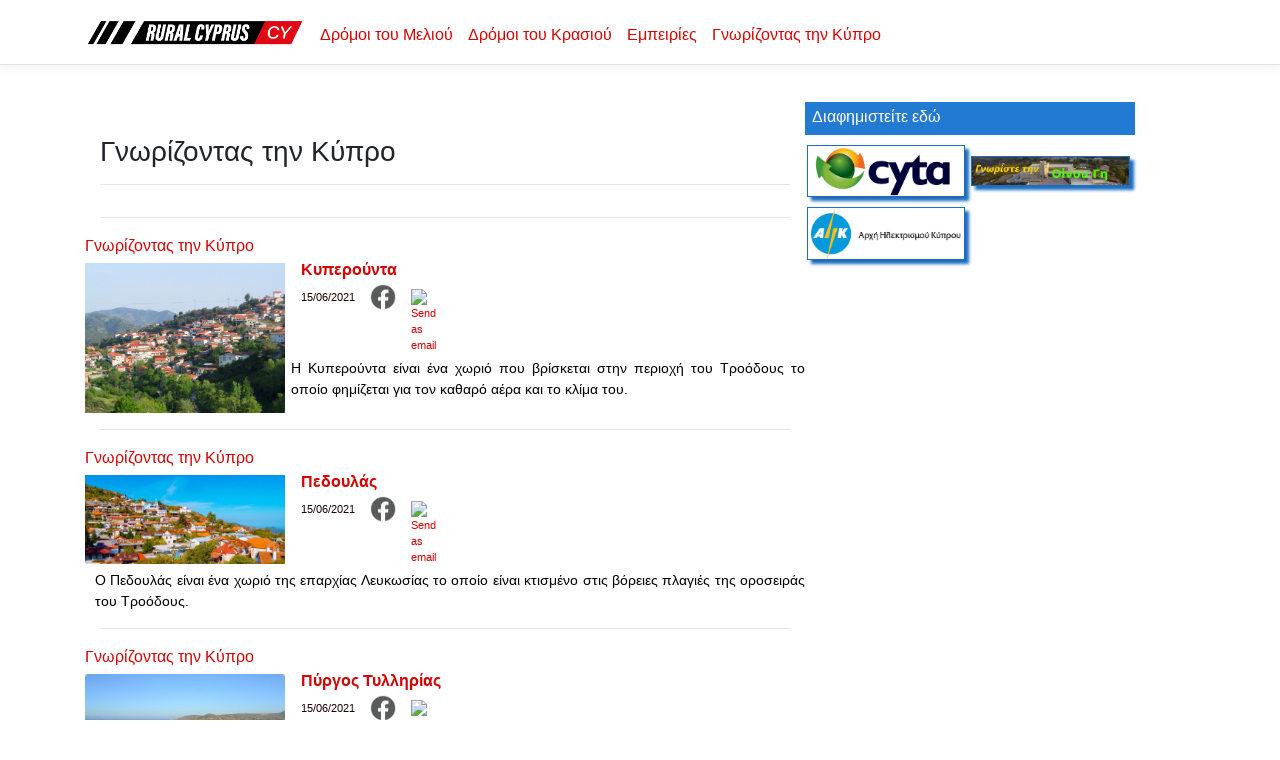

--- FILE ---
content_type: text/html; charset=utf-8
request_url: https://www.ruralcyprus.cy/News/Details?id=0&categoryID=21
body_size: 3950
content:
<!DOCTYPE html>
<html lang="en">
<head>
    <meta charset="utf-8" />
    <meta name="viewport" content="width=device-width, initial-scale=1.0" />

    <meta property="og:type" content="website">
    <meta property="og:site_name" content="RuralCyprus">
    <meta property="og:title" />
    <meta property="og:description" />
    <meta property="og:url" content="www.ruralcyprus.cy/News/Details">
    <meta property="og:image" content="https://www.cyprusreporter.cy/" />


    <title>&#x393;&#x3BD;&#x3C9;&#x3C1;&#x3AF;&#x3B6;&#x3BF;&#x3BD;&#x3C4;&#x3B1;&#x3C2; &#x3C4;&#x3B7;&#x3BD; &#x39A;&#x3CD;&#x3C0;&#x3C1;&#x3BF; - CyprusReporter</title>
    <link rel="stylesheet" href="/lib/bootstrap/dist/css/bootstrap.min.css" />
    <link rel="stylesheet" href="/css/site.css" />

    <link href="https://vjs.zencdn.net/7.7.6/video-js.css" rel="stylesheet" />
</head>
<body>
    <header>
        <nav class="navbar navbar-expand-sm navbar-toggleable-sm fixed-top navbar-light bg-white border-bottom box-shadow mb-3">
            
<div class="container">
    <a href="/">
        <img src="/CmsMedia/Uploads/Logos/RuralCyprus.png" title="Αρχή" class="change_opacity" style="background-color:white;" width="220"  />
    </a>
    <button class="navbar-toggler" type="button" data-toggle="collapse" data-target=".navbar-collapse" aria-controls="navbarSupportedContent"
            aria-expanded="false" aria-label="Toggle navigation">
        <span class="navbar-toggler-icon"></span>
    </button>
    <div class="navbar-collapse collapse d-sm-inline-flex flex-sm-row-reverse">
        <ul class="navbar-nav flex-grow-1">
                <li style="padding-top:6px;padding-left:15px;">
                    <a href="/News/Details?id=0&amp;categoryID=8">
                        &#x394;&#x3C1;&#x3CC;&#x3BC;&#x3BF;&#x3B9; &#x3C4;&#x3BF;&#x3C5; &#x39C;&#x3B5;&#x3BB;&#x3B9;&#x3BF;&#x3CD;
                    </a>
                </li>
                <li style="padding-top:6px;padding-left:15px;">
                    <a href="/News/Details?id=0&amp;categoryID=9">
                        &#x394;&#x3C1;&#x3CC;&#x3BC;&#x3BF;&#x3B9; &#x3C4;&#x3BF;&#x3C5; &#x39A;&#x3C1;&#x3B1;&#x3C3;&#x3B9;&#x3BF;&#x3CD;
                    </a>
                </li>
                <li style="padding-top:6px;padding-left:15px;">
                    <a href="/News/Details?id=0&amp;categoryID=10">
                        &#x395;&#x3BC;&#x3C0;&#x3B5;&#x3B9;&#x3C1;&#x3AF;&#x3B5;&#x3C2;
                    </a>
                </li>
                <li style="padding-top:6px;padding-left:15px;">
                    <a href="/News/Details?id=0&amp;categoryID=21">
                        &#x393;&#x3BD;&#x3C9;&#x3C1;&#x3AF;&#x3B6;&#x3BF;&#x3BD;&#x3C4;&#x3B1;&#x3C2; &#x3C4;&#x3B7;&#x3BD; &#x39A;&#x3CD;&#x3C0;&#x3C1;&#x3BF;
                    </a>
                </li>
        </ul>
    </div>
</div>




<script>
    function hoverFacebook(element) {
            element.setAttribute('src', '/CmsMedia/Uploads/Social/f_logo_RGB-Blue_58.png');
        }

    function unhoverFacebook(element) {
            element.setAttribute('src', '/CmsMedia/Uploads/Social/f_logo_RGB-Blue2_58.png');
        }

    function hoverWhoWeAre(element) {
        element.setAttribute('src', '/CmsMedia/Uploads/Social/Question2.png');
    }

    function unhoverWhoWeAre(element) {
        element.setAttribute('src', '/CmsMedia/Uploads/Social/Question.png');
    }

    function hoverContact(element) {
        element.setAttribute('src', '/CmsMedia/Uploads/Social/Email.png');
    }

    function unhoverContact(element) {
        element.setAttribute('src', '/CmsMedia/Uploads/Social/Email2.png');
    }


</script>


        </nav>
    </header>
    <div class="container">
        <main role="main" class="pb-3">
            


<div class="container body-content row" style="margin-top:10px;">

    <div class="col-md-8">

        <div class="sponsorsList row">
        </div>

        <h3>
            <span>
                &#x393;&#x3BD;&#x3C9;&#x3C1;&#x3AF;&#x3B6;&#x3BF;&#x3BD;&#x3C4;&#x3B1;&#x3C2; &#x3C4;&#x3B7;&#x3BD; &#x39A;&#x3CD;&#x3C0;&#x3C1;&#x3BF;
            </span>
        </h3>

        <hr />
        <div class="bannersList row">
        </div>

        <hr />



        <div style="text-align:justify">
            
        </div>

        <div class="newsList">
                <div class="row" style="margin-bottom:10px;">
                    <a href="/News/Details?id=0&amp;categoryID=21">
                        <div>&#x393;&#x3BD;&#x3C9;&#x3C1;&#x3AF;&#x3B6;&#x3BF;&#x3BD;&#x3C4;&#x3B1;&#x3C2; &#x3C4;&#x3B7;&#x3BD; &#x39A;&#x3CD;&#x3C0;&#x3C1;&#x3BF; </div>
                    </a>
                    <div>
                        <a href="/News/Details?id=36&amp;categoryID=21">
                            <div style="width:35%;">
                                <img class="grow-img10" src="/CmsMedia/Uploads/News/2021/02/&#x3BA;&#x3C5;&#x3C0;&#x3B5;&#x3C1;&#x3BF;&#x3C5;&#x3BD;&#x3C4;&#x3B1;.jpg" style="margin-top:5px;margin-right:6px;" />
                            </div>
                        </a>
                        <div style="width:100%;">
                            <a href="/News/Details?id=36&amp;categoryID=21">
                                <b class="newsListTitle"> &#x39A;&#x3C5;&#x3C0;&#x3B5;&#x3C1;&#x3BF;&#x3CD;&#x3BD;&#x3C4;&#x3B1;</b>
                            </a>
                            <p class="newsListDate">
                                15/06/2021

                                <a onClick="window.open( 'https://www.facebook.com/sharer.php?u=https://www.cyprusreporter.cy/News/Details?id=36&amp;categoryID=21' ,'sharer',   'toolbar=0,status=0,width=580,height=325');" href="javascript: void(0)">
                                    <img src="/CmsMedia/Uploads/Social/f_logo_RGB-Grey_58.png" style="width:26px;margin-top:-5px;margin-left:15px;" title="Share on Facebook" onmouseover="hoverFacebookGray(this);" onmouseout="unhoverFacebookGray(this);" />
                                </a>
                                <a href="/cdn-cgi/l/email-protection#[base64]">
                                    <img src="/CmsMedia/Uploads/Social/emailgray.png" style="width:26px;margin-top:0px;margin-left:15px;" title="Send as email" onmouseover="hoverEmail(this);" onmouseout="unhoverEmail(this);" />
                                </a>

                            </p>
                            <div class="newsListText">
                                &#x397; &#x39A;&#x3C5;&#x3C0;&#x3B5;&#x3C1;&#x3BF;&#x3CD;&#x3BD;&#x3C4;&#x3B1; &#x3B5;&#x3AF;&#x3BD;&#x3B1;&#x3B9; &#x3AD;&#x3BD;&#x3B1; &#x3C7;&#x3C9;&#x3C1;&#x3B9;&#x3CC; &#x3C0;&#x3BF;&#x3C5; &#x3B2;&#x3C1;&#x3AF;&#x3C3;&#x3BA;&#x3B5;&#x3C4;&#x3B1;&#x3B9; &#x3C3;&#x3C4;&#x3B7;&#x3BD; &#x3C0;&#x3B5;&#x3C1;&#x3B9;&#x3BF;&#x3C7;&#x3AE; &#x3C4;&#x3BF;&#x3C5; &#x3A4;&#x3C1;&#x3BF;&#x3CC;&#x3B4;&#x3BF;&#x3C5;&#x3C2; &#x3C4;&#x3BF; &#x3BF;&#x3C0;&#x3BF;&#x3AF;&#x3BF; &#x3C6;&#x3B7;&#x3BC;&#x3AF;&#x3B6;&#x3B5;&#x3C4;&#x3B1;&#x3B9; &#x3B3;&#x3B9;&#x3B1; &#x3C4;&#x3BF;&#x3BD; &#x3BA;&#x3B1;&#x3B8;&#x3B1;&#x3C1;&#x3CC; &#x3B1;&#x3AD;&#x3C1;&#x3B1; &#x3BA;&#x3B1;&#x3B9; &#x3C4;&#x3BF; &#x3BA;&#x3BB;&#x3AF;&#x3BC;&#x3B1; &#x3C4;&#x3BF;&#x3C5;.
                            </div>
                        </div>
                    </div>
                </div>
                <hr />
                <div class="row" style="margin-bottom:10px;">
                    <a href="/News/Details?id=0&amp;categoryID=21">
                        <div>&#x393;&#x3BD;&#x3C9;&#x3C1;&#x3AF;&#x3B6;&#x3BF;&#x3BD;&#x3C4;&#x3B1;&#x3C2; &#x3C4;&#x3B7;&#x3BD; &#x39A;&#x3CD;&#x3C0;&#x3C1;&#x3BF; </div>
                    </a>
                    <div>
                        <a href="/News/Details?id=35&amp;categoryID=21">
                            <div style="width:35%;">
                                <img class="grow-img10" src="/CmsMedia/Uploads/News/2021/02/&#x3C0;&#x3B5;&#x3B4;&#x3BF;&#x3C5;&#x3BB;&#x3B1;&#x3C3;.jpg" style="margin-top:5px;margin-right:6px;" />
                            </div>
                        </a>
                        <div style="width:100%;">
                            <a href="/News/Details?id=35&amp;categoryID=21">
                                <b class="newsListTitle"> &#x3A0;&#x3B5;&#x3B4;&#x3BF;&#x3C5;&#x3BB;&#x3AC;&#x3C2;</b>
                            </a>
                            <p class="newsListDate">
                                15/06/2021

                                <a onClick="window.open( 'https://www.facebook.com/sharer.php?u=https://www.cyprusreporter.cy/News/Details?id=35&amp;categoryID=21' ,'sharer',   'toolbar=0,status=0,width=580,height=325');" href="javascript: void(0)">
                                    <img src="/CmsMedia/Uploads/Social/f_logo_RGB-Grey_58.png" style="width:26px;margin-top:-5px;margin-left:15px;" title="Share on Facebook" onmouseover="hoverFacebookGray(this);" onmouseout="unhoverFacebookGray(this);" />
                                </a>
                                <a href="/cdn-cgi/l/email-protection#[base64]">
                                    <img src="/CmsMedia/Uploads/Social/emailgray.png" style="width:26px;margin-top:0px;margin-left:15px;" title="Send as email" onmouseover="hoverEmail(this);" onmouseout="unhoverEmail(this);" />
                                </a>

                            </p>
                            <div class="newsListText">
                                &#x39F; &#x3A0;&#x3B5;&#x3B4;&#x3BF;&#x3C5;&#x3BB;&#x3AC;&#x3C2; &#x3B5;&#x3AF;&#x3BD;&#x3B1;&#x3B9; &#x3AD;&#x3BD;&#x3B1; &#x3C7;&#x3C9;&#x3C1;&#x3B9;&#x3CC; &#x3C4;&#x3B7;&#x3C2; &#x3B5;&#x3C0;&#x3B1;&#x3C1;&#x3C7;&#x3AF;&#x3B1;&#x3C2; &#x39B;&#x3B5;&#x3C5;&#x3BA;&#x3C9;&#x3C3;&#x3AF;&#x3B1;&#x3C2; &#x3C4;&#x3BF; &#x3BF;&#x3C0;&#x3BF;&#x3AF;&#x3BF; &#x3B5;&#x3AF;&#x3BD;&#x3B1;&#x3B9; &#x3BA;&#x3C4;&#x3B9;&#x3C3;&#x3BC;&#x3AD;&#x3BD;&#x3BF; &#x3C3;&#x3C4;&#x3B9;&#x3C2; &#x3B2;&#x3CC;&#x3C1;&#x3B5;&#x3B9;&#x3B5;&#x3C2; &#x3C0;&#x3BB;&#x3B1;&#x3B3;&#x3B9;&#x3AD;&#x3C2; &#x3C4;&#x3B7;&#x3C2; &#x3BF;&#x3C1;&#x3BF;&#x3C3;&#x3B5;&#x3B9;&#x3C1;&#x3AC;&#x3C2; &#x3C4;&#x3BF;&#x3C5; &#x3A4;&#x3C1;&#x3BF;&#x3CC;&#x3B4;&#x3BF;&#x3C5;&#x3C2;.
                            </div>
                        </div>
                    </div>
                </div>
                <hr />
                <div class="row" style="margin-bottom:10px;">
                    <a href="/News/Details?id=0&amp;categoryID=21">
                        <div>&#x393;&#x3BD;&#x3C9;&#x3C1;&#x3AF;&#x3B6;&#x3BF;&#x3BD;&#x3C4;&#x3B1;&#x3C2; &#x3C4;&#x3B7;&#x3BD; &#x39A;&#x3CD;&#x3C0;&#x3C1;&#x3BF; </div>
                    </a>
                    <div>
                        <a href="/News/Details?id=33&amp;categoryID=21">
                            <div style="width:35%;">
                                <img class="grow-img10" src="/CmsMedia/Uploads/News/2021/02/&#x3A0;&#x3C5;&#x3C1;&#x3B3;&#x3BF;&#x3C2; &#x3A4;&#x3C5;&#x3BB;&#x3BB;&#x3B7;&#x3C1;&#x3B9;&#x3B1;&#x3C2;.jpg" style="margin-top:5px;margin-right:6px;" />
                            </div>
                        </a>
                        <div style="width:100%;">
                            <a href="/News/Details?id=33&amp;categoryID=21">
                                <b class="newsListTitle"> &#x3A0;&#x3CD;&#x3C1;&#x3B3;&#x3BF;&#x3C2; &#x3A4;&#x3C5;&#x3BB;&#x3BB;&#x3B7;&#x3C1;&#x3AF;&#x3B1;&#x3C2;</b>
                            </a>
                            <p class="newsListDate">
                                15/06/2021

                                <a onClick="window.open( 'https://www.facebook.com/sharer.php?u=https://www.cyprusreporter.cy/News/Details?id=33&amp;categoryID=21' ,'sharer',   'toolbar=0,status=0,width=580,height=325');" href="javascript: void(0)">
                                    <img src="/CmsMedia/Uploads/Social/f_logo_RGB-Grey_58.png" style="width:26px;margin-top:-5px;margin-left:15px;" title="Share on Facebook" onmouseover="hoverFacebookGray(this);" onmouseout="unhoverFacebookGray(this);" />
                                </a>
                                <a href="/cdn-cgi/l/email-protection#[base64]">
                                    <img src="/CmsMedia/Uploads/Social/emailgray.png" style="width:26px;margin-top:0px;margin-left:15px;" title="Send as email" onmouseover="hoverEmail(this);" onmouseout="unhoverEmail(this);" />
                                </a>

                            </p>
                            <div class="newsListText">
                                &#x39F; &#x3A0;&#x3CD;&#x3C1;&#x3B3;&#x3BF;&#x3C2; &#x3A4;&#x3B7;&#x3BB;&#x3BB;&#x3C5;&#x3C1;&#x3AF;&#x3B1;&#x3C2; &#x3C4;&#x3B7;&#x3C2; &#x3B5;&#x3C0;&#x3B1;&#x3C1;&#x3C7;&#x3AF;&#x3B1;&#x3C2; &#x39B;&#x3B5;&#x3C5;&#x3BA;&#x3C9;&#x3C3;&#x3AF;&#x3B1;&#x3C2; &#x3B5;&#x3AF;&#x3BD;&#x3B1;&#x3B9; &#x3AD;&#x3BD;&#x3B1; &#x3C7;&#x3C9;&#x3C1;&#x3B9;&#x3CC; &#x3C7;&#x3C4;&#x3B9;&#x3C3;&#x3BC;&#x3AD;&#x3BD;&#x3BF; &#x3C3;&#x3C4;&#x3BF;&#x3C5; &#x3C0;&#x3C1;&#x3CC;&#x3C0;&#x3BF;&#x3B4;&#x3B5;&#x3C2; &#x3C4;&#x3B7;&#x3C2; &#x3BF;&#x3C1;&#x3BF;&#x3C3;&#x3B5;&#x3B9;&#x3C1;&#x3AC;&#x3C2; &#x3C4;&#x3BF;&#x3C5; &#x3A4;&#x3C1;&#x3BF;&#x3CC;&#x3B4;&#x3BF;&#x3C5;&#x3C2;.
                            </div>
                        </div>
                    </div>
                </div>
                <hr />
        </div>

        <p>
            <a class="btn btn-default" style="margin-bottom:20px;" href="/News?categoryID=21">
                Περισσότερα (αναζήτηση στην κατηγορία '&#x393;&#x3BD;&#x3C9;&#x3C1;&#x3AF;&#x3B6;&#x3BF;&#x3BD;&#x3C4;&#x3B1;&#x3C2; &#x3C4;&#x3B7;&#x3BD; &#x39A;&#x3CD;&#x3C0;&#x3C1;&#x3BF;')
            </a>
        </p>
    </div>



    <div class="customersList col-md-4 col-sm-12 row  col-xs-12" style="margin-top:-18px;">
        <div>
            <div class="customersHeader">Διαφημιστείτε εδώ</div>
                        <a target="_blank" href="http://www.cyta.com.cy">

                            <img src="/cmsMedia/Uploads/Customers/CYTA.jpg" title="CYTA" class="customerImage bottomRightShadow change_opacity" />
                        </a>
                        <a target="_blank" href="http://www.cyprustv.cy/?id=0&amp;SubTvId=30">

                            <img src="/CmsMedia/Uploads/Customers/OinouYi.jpg" title="&#x393;&#x3BD;&#x3C9;&#x3C1;&#x3AF;&#x3C3;&#x3C4;&#x3B5; &#x3C4;&#x3B7;&#x3BD; &#x39F;&#x3AF;&#x3BD;&#x3BF;&#x3C5; &#x393;&#x3B7;" class="customerImage bottomRightShadow change_opacity" />
                        </a>
                        <a target="_blank" href="http://www.eac.com.cy">

                            <img src="/cmsMedia/Uploads/Customers/AHK.jpg" title="AHK" class="customerImage bottomRightShadow change_opacity" />
                        </a>

        </div>
    </div>
</div>





<script data-cfasync="false" src="/cdn-cgi/scripts/5c5dd728/cloudflare-static/email-decode.min.js"></script><script>

    function hoverFacebookGray(element) {
        element.setAttribute('src', '/CmsMedia/Uploads/Social/f_logo_RGB-Blue_58.png');
    }

    function unhoverFacebookGray(element) {
        element.setAttribute('src', '/CmsMedia/Uploads/Social/f_logo_RGB-Grey_58.png');
    }

    function hoverEmail(element) {
        element.setAttribute('src', '/CmsMedia/Uploads/Social/email.png');
    }

    function unhoverEmail(element) {
        element.setAttribute('src', '/CmsMedia/Uploads/Social/emailgray.png');
    }


</script>
        </main>
    </div>

    <footer class="border-top footer text-muted">
        <div class="container">
            
<div class="row" style="margin-top:10px;">

    <div class="col-md-3 col-xs-6" style="text-align:center">
        ©  2026 - Cyprus Media
        <p>
                <a href="/About">
                    <img src="/CmsMedia/Uploads/Social/Question.png" style="width:36px;" title="Για εμάς" onmouseover="hoverWhoWeAre(this);" onmouseout="unhoverWhoWeAre(this);">
                </a>
               <a href="/Contact">
                    <img src="/CmsMedia/Uploads/Social/email2.png" style="width:28px;" title="Επικοινωνία" onmouseover="hoverContact(this);" onmouseout="unhoverContact(this);">
                </a>
                <a href="https://www.facebook.com/Cyprusmedia.cy" target="_blank">
                    <img src="/CmsMedia/Uploads/Social/f_logo_RGB-Blue2_58.png" width="32" onmouseover="hoverFacebook(this);" onmouseout="unhoverFacebook(this);" />
                </a>
        </p>
    </div>

    <div class="col-md-4 col-xs-6" style="text-align:center">
        Κατεβάστε την εφαρμογή μας
        <p>
            <a href="//play.google.com/store/apps/details?id=gr.quis.falconmedia" title="Google Play" target="_blank"><img style="width:140px;margin-top:-2px;padding:5px;" src="/cmsMedia/Uploads/Social/google-play-badge.png" alt="play.google.com" ></a>
            <a href="//itunes.apple.com/us/app/falcon-media/id1447401554?l=el&amp;ls=1&amp;mt=8" title="App Store" target="_blank"><img style="width:125px;margin-top:-2px;padding:5px;" src="/cmsMedia/Uploads/Social/download-on-the-app-store.png" alt="itunes.apple.com" /></a>
        </p>
    </div>

    <div class="col-md-2 col-xs-6" style="text-align:center">
        <p>
            <a href="">Όροι χρήσης</a>
        </p>
    </div>

    <div class="col-md-3 col-xs-6" style="text-align:center">
        Web Design / Development
        <p>
            <a href="//www.quis.gr" target="_blank"><img class="bottomRightShadow" style="width:50px;margin-top:2px;padding:6px;background-color:white;" src="/Images/QuisBlue.png" alt="www.quis.gr" onmouseover="hoverQuis(this);" onmouseout="unhoverQuis(this);" /></a>
        </p>
    </div>



</div>

<script>
    function hoverQuis(element) {
        element.setAttribute('src', '/Images/Quis.png');
    }

    function unhoverQuis(element) {
        element.setAttribute('src', '/Images/QuisBlue.png');
    }
</script>
        </div>
    </footer>

    <script src="/lib/jquery/dist/jquery.min.js"></script>
    <script src="/lib/bootstrap/dist/js/bootstrap.bundle.min.js"></script>
    <script src="/js/site.js?v=4q1jwFhaPaZgr8WAUSrux6hAuh0XDg9kPS3xIVq36I0"></script>

    
<script defer src="https://static.cloudflareinsights.com/beacon.min.js/vcd15cbe7772f49c399c6a5babf22c1241717689176015" integrity="sha512-ZpsOmlRQV6y907TI0dKBHq9Md29nnaEIPlkf84rnaERnq6zvWvPUqr2ft8M1aS28oN72PdrCzSjY4U6VaAw1EQ==" data-cf-beacon='{"version":"2024.11.0","token":"24d7b0e7b5fa47af85af7da0340cec80","r":1,"server_timing":{"name":{"cfCacheStatus":true,"cfEdge":true,"cfExtPri":true,"cfL4":true,"cfOrigin":true,"cfSpeedBrain":true},"location_startswith":null}}' crossorigin="anonymous"></script>
</body>
</html>

--- FILE ---
content_type: text/css
request_url: https://www.ruralcyprus.cy/css/site.css
body_size: 1341
content:
/* Please see documentation at https://docs.microsoft.com/aspnet/core/client-side/bundling-and-minification
for details on configuring this project to bundle and minify static web assets. */

a.navbar-brand {
    white-space: normal;
    text-align: center;
    word-break: break-all;
}

/* Provide sufficient contrast against white background */
a {
    color: #d60303;
}

    a:hover {
        color: #ff0000;
    }

.btn-primary {
    color: #fff;
    background-color: #c2251b;
    border-color: #ac1d18;
}

.nav-pills .nav-link.active, .nav-pills .show > .nav-link {
    color: #fff;
    background-color: #c2251b;
    border-color: #ac1d18;
}

/* Sticky footer styles
-------------------------------------------------- */
html {
    font-size: 14px;
}

@media (min-width: 768px) {
    html {
        font-size: 16px;
    }
}

.border-top {
    border-top: 1px solid #e5e5e5;
}

.border-bottom {
    border-bottom: 1px solid #e5e5e5;
}

.box-shadow {
    box-shadow: 0 .25rem .75rem rgba(0, 0, 0, .05);
}

button.accept-policy {
    font-size: 1rem;
    line-height: inherit;
}

/* Sticky footer styles
-------------------------------------------------- */
html {
    position: relative;
    min-height: 100%;
}

body {
    padding-top: 110px;
    /* Margin bottom by footer height */
    margin-bottom: 60px;
}
/*.footer {
  position: absolute;
  bottom: 0;
  width: 100%;
  white-space: nowrap;
  line-height: 60px;*/ /* Vertically center the text there */
/*}*/


.heading-1 {
    position: relative;
    text-align: center
}


    .heading-1:before {
        content: "";
        display: block;
        border-top: solid 3px #219ffe;
        width: 100%;
        height: 3px;
        position: absolute;
        top: 50%;
        z-index: 0;
    }

    .heading-1 span {
        background: #fff;
        padding: 0 10px;
        position: relative;
        z-index: 1;
    }


.textOverImage {
    position: absolute;
    top: 70%;
    left: 50%;
    transform: translate(-50%, -20%);
    width: 90%;
    font-weight: 600;
    color: white;
    background: rgb(0, 0, 0); /* fallback color */
    background: rgba(79, 142, 255, 0.30);
    overflow: hidden;
}


.textOverImage1 {
    padding: 5px;
    font-size: 18px;
    max-height: 85px;
}

.textOverImage2 {
    padding: 3px;
    font-size: 15px;
    max-height: 55px;
}

.textOverImage3 {
    padding: 2px;
    font-size: 12px;
    max-height: 40px;
}

.columnFirst {
    width: 59%;
    overflow: hidden;
    float: left;
    margin: 2px;
}

    .columnFirst img {
        width: 100%;
        height: auto;
    }


.columnSecond {
    width: 39%;
    /*height: calc(width/2);*/
    float: left;
    overflow: hidden;
    margin: 2px;
}

    .columnSecond img {
        position: relative;
        margin: 2px;
    }


.columnThird {
    width: calc((50%)-4px);
    overflow: hidden;
    float: left;
    margin-top: 2px;
    margin-right: 2px;
}

.columnFourth {
    width: calc((50%)-4px);
    overflow: hidden;
    float: left;
    margin-top: 2px;
    margin-left: 2px;
    margin-right: 2px;
}


.ImageRightTop {
    width: 100%;
}

.ImageRightBottom {
    width: 100%;
}



.newsList {
    width: 100%;
}

    .newsList img {
        float: left;
        max-width: 200px;
    }


    .newsList a {
        text-decoration: none;
    }



.newsListTitle {
    padding-left: 10px;
    display: flex;
    text-align: justify;
}




.newsListText {
    font-size: 14px;
    padding-left: 10px;
    color: black;
    text-align: justify;
}


.newsListDate {
    font-size: 11px;
    display: flex;
    padding-left: 10px;
    color: #1e0404;
    margin-top: 7px;
    margin-bottom: 5px;
}

.bottomRightShadow {
    border: solid 1px #1b6ec2;
    box-shadow: 4px 4px 3px #1b6ec2;
    -moz-box-shadow: 4px 4px 3px #1b6ec2;
    -webkit-box-shadow: 4px 4px 3px #1b6ec2;
}


.change_opacity {
    opacity: 1;
}

    .change_opacity:hover {
        opacity: 0.8;
    }


.btn-default {
    background-color: transparent;
    border-color: #0f73e5;
    color: #219ffe;
}

    .btn-default:hover,
    .btn-default:focus,
    .btn-default:active,
    .btn-default.active,
    .open .dropdown-toggle.btn-default {
        color: #faf2f5;
        background-color: #83aede;
        border-color: #235c9a;
    }

    .btn-default:focus {
        outline: none;
        outline: 5px auto -webkit-focus-ring-color;
        outline-offset: -1px;
        background-color: #8bb8ef;
        color: #c4c0c2;
    }


/* Customers ---------------------------------*/


.customersHeader {
    background-color: #227ad3;
    padding: 7px;
    padding-top: 3px;
    height: 33px;
    font-size: 16px;
    color: white;
    margin-bottom: 10px;
}


.customerImage {
    width: 48%;
    margin-left: 2px;
    margin-bottom: 10px;
    overflow: hidden;
}

/* Sponsors----------------------*/
.sponsorsList {
    width: 100%;
    float: left;
    margin-top: 15px;
}

.sponsorImage {
    height: 50px;
    margin-bottom: 20px;
    display: inline-block;
    margin-right: 5px;
}




@media screen and (max-width: 800px) {

    .customersList {
        margin-top: 40px;
    }

    .customerImage {
        width: 45%;
        height: auto;
        margin-bottom: 5px;
        margin-left: 1px;
        margin-right: 1px;
    }


    .sponsorsList {
        width: 100%;
        float: left;
        margin-top: 30px;
    }

    .sponsorImage {
    }
}

